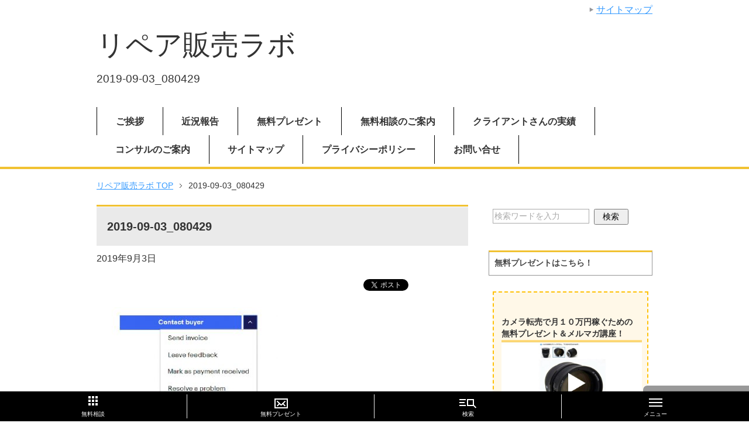

--- FILE ---
content_type: text/html; charset=UTF-8
request_url: https://cameratenbai.jp/2019-09-03_080429/
body_size: 16336
content:
<!DOCTYPE html PUBLIC "-//W3C//DTD XHTML 1.0 Transitional//EN" "https://www.w3.org/TR/xhtml1/DTD/xhtml1-transitional.dtd">
<html xmlns="https://www.w3.org/1999/xhtml" dir="ltr" xml:lang="ja" lang="ja" xmlns:fb="https://www.facebook.com/2008/fbml">
<head>
<meta https-equiv="Content-Type" content="text/html; charset=UTF-8" />
<title>2019-09-03_080429 | リペア販売ラボ</title>
<meta name="viewport" content="width=device-width, initial-scale=1.0" />
<meta name="keywords" content="" />
<meta name="description" content="その証拠に私は「カメラレンズ×リペア×せどり」の組合せによって毎月２００万円ほどの売上（利益７０万円）を副業で・・・" />
<meta https-equiv="Content-Style-Type" content="text/css" />
<meta https-equiv="Content-Script-Type" content="text/javascript" />
<!--[if IE]><meta https-equiv="imagetoolbar" content="no" /><![endif]-->

<link rel="stylesheet" href="https://cameratenbai.jp/wp-content/themes/keni62_wp_corp_1604301448/common.css" type="text/css" media="all" />
<link rel="stylesheet" href="https://cameratenbai.jp/wp-content/themes/keni62_wp_corp_1604301448/layout.css" type="text/css" media="all" />
<link rel="stylesheet" href="https://cameratenbai.jp/wp-content/themes/keni62_wp_corp_1604301448/design.css" type="text/css" media="all" />
<link rel="stylesheet" href="https://cameratenbai.jp/wp-content/themes/keni62_wp_corp_1604301448/mobile.css" type="text/css" media="all" />
<link rel="stylesheet" href="https://cameratenbai.jp/wp-content/themes/keni62_wp_corp_1604301448/mobile_layout.css" type="text/css" media="all" />
<link rel="stylesheet" href="https://cameratenbai.jp/wp-content/themes/keni62_wp_corp_1604301448/advanced.css" type="text/css" media="all" />
<link rel="stylesheet" href="https://cameratenbai.jp/wp-content/themes/keni62_wp_corp_1604301448/print.css" type="text/css" media="print" />

<link rel="shortcut icon" type="image/x-icon" href="https://cameratenbai.jp/wp-content/themes/keni62_wp_corp_1604301448/favicon.ico" />
<link rel="apple-touch-icon" href="https://cameratenbai.jp/wp-content/themes/keni62_wp_corp_1604301448/images/home-icon.png" />
<link rel="alternate" type="application/atom+xml" title="リペア販売ラボ Atom Feed" href="https://cameratenbai.jp/feed/atom/" />
<link rel='dns-prefetch' href='//s0.wp.com' />
<link rel='dns-prefetch' href='//fonts.googleapis.com' />
<link rel='dns-prefetch' href='//s.w.org' />
<link rel="alternate" type="application/rss+xml" title="リペア販売ラボ &raquo; フィード" href="https://cameratenbai.jp/feed/" />
<link rel="alternate" type="application/rss+xml" title="リペア販売ラボ &raquo; コメントフィード" href="https://cameratenbai.jp/comments/feed/" />
<link rel="alternate" type="application/rss+xml" title="リペア販売ラボ &raquo; 2019-09-03_080429 のコメントのフィード" href="https://cameratenbai.jp/feed/?attachment_id=4643" />
		<script type="text/javascript">
			window._wpemojiSettings = {"baseUrl":"https:\/\/s.w.org\/images\/core\/emoji\/11\/72x72\/","ext":".png","svgUrl":"https:\/\/s.w.org\/images\/core\/emoji\/11\/svg\/","svgExt":".svg","source":{"concatemoji":"https:\/\/cameratenbai.jp\/wp-includes\/js\/wp-emoji-release.min.js?ver=5.0.24"}};
			!function(e,a,t){var n,r,o,i=a.createElement("canvas"),p=i.getContext&&i.getContext("2d");function s(e,t){var a=String.fromCharCode;p.clearRect(0,0,i.width,i.height),p.fillText(a.apply(this,e),0,0);e=i.toDataURL();return p.clearRect(0,0,i.width,i.height),p.fillText(a.apply(this,t),0,0),e===i.toDataURL()}function c(e){var t=a.createElement("script");t.src=e,t.defer=t.type="text/javascript",a.getElementsByTagName("head")[0].appendChild(t)}for(o=Array("flag","emoji"),t.supports={everything:!0,everythingExceptFlag:!0},r=0;r<o.length;r++)t.supports[o[r]]=function(e){if(!p||!p.fillText)return!1;switch(p.textBaseline="top",p.font="600 32px Arial",e){case"flag":return s([55356,56826,55356,56819],[55356,56826,8203,55356,56819])?!1:!s([55356,57332,56128,56423,56128,56418,56128,56421,56128,56430,56128,56423,56128,56447],[55356,57332,8203,56128,56423,8203,56128,56418,8203,56128,56421,8203,56128,56430,8203,56128,56423,8203,56128,56447]);case"emoji":return!s([55358,56760,9792,65039],[55358,56760,8203,9792,65039])}return!1}(o[r]),t.supports.everything=t.supports.everything&&t.supports[o[r]],"flag"!==o[r]&&(t.supports.everythingExceptFlag=t.supports.everythingExceptFlag&&t.supports[o[r]]);t.supports.everythingExceptFlag=t.supports.everythingExceptFlag&&!t.supports.flag,t.DOMReady=!1,t.readyCallback=function(){t.DOMReady=!0},t.supports.everything||(n=function(){t.readyCallback()},a.addEventListener?(a.addEventListener("DOMContentLoaded",n,!1),e.addEventListener("load",n,!1)):(e.attachEvent("onload",n),a.attachEvent("onreadystatechange",function(){"complete"===a.readyState&&t.readyCallback()})),(n=t.source||{}).concatemoji?c(n.concatemoji):n.wpemoji&&n.twemoji&&(c(n.twemoji),c(n.wpemoji)))}(window,document,window._wpemojiSettings);
		</script>
		<style type="text/css">
img.wp-smiley,
img.emoji {
	display: inline !important;
	border: none !important;
	box-shadow: none !important;
	height: 1em !important;
	width: 1em !important;
	margin: 0 .07em !important;
	vertical-align: -0.1em !important;
	background: none !important;
	padding: 0 !important;
}
</style>
<link rel='stylesheet' id='wp-block-library-css'  href='https://cameratenbai.jp/wp-includes/css/dist/block-library/style.min.css?ver=5.0.24' type='text/css' media='all' />
<link rel='stylesheet' id='contact-form-7-css'  href='https://cameratenbai.jp/wp-content/plugins/contact-form-7/includes/css/styles.css?ver=5.1.7' type='text/css' media='all' />
<link rel='stylesheet' id='sb-type-std-css'  href='https://cameratenbai.jp/wp-content/plugins/speech-bubble/css/sb-type-std.css?ver=5.0.24' type='text/css' media='all' />
<link rel='stylesheet' id='sb-type-fb-css'  href='https://cameratenbai.jp/wp-content/plugins/speech-bubble/css/sb-type-fb.css?ver=5.0.24' type='text/css' media='all' />
<link rel='stylesheet' id='sb-type-fb-flat-css'  href='https://cameratenbai.jp/wp-content/plugins/speech-bubble/css/sb-type-fb-flat.css?ver=5.0.24' type='text/css' media='all' />
<link rel='stylesheet' id='sb-type-ln-css'  href='https://cameratenbai.jp/wp-content/plugins/speech-bubble/css/sb-type-ln.css?ver=5.0.24' type='text/css' media='all' />
<link rel='stylesheet' id='sb-type-ln-flat-css'  href='https://cameratenbai.jp/wp-content/plugins/speech-bubble/css/sb-type-ln-flat.css?ver=5.0.24' type='text/css' media='all' />
<link rel='stylesheet' id='sb-type-pink-css'  href='https://cameratenbai.jp/wp-content/plugins/speech-bubble/css/sb-type-pink.css?ver=5.0.24' type='text/css' media='all' />
<link rel='stylesheet' id='sb-type-rtail-css'  href='https://cameratenbai.jp/wp-content/plugins/speech-bubble/css/sb-type-rtail.css?ver=5.0.24' type='text/css' media='all' />
<link rel='stylesheet' id='sb-type-drop-css'  href='https://cameratenbai.jp/wp-content/plugins/speech-bubble/css/sb-type-drop.css?ver=5.0.24' type='text/css' media='all' />
<link rel='stylesheet' id='sb-type-think-css'  href='https://cameratenbai.jp/wp-content/plugins/speech-bubble/css/sb-type-think.css?ver=5.0.24' type='text/css' media='all' />
<link rel='stylesheet' id='sb-no-br-css'  href='https://cameratenbai.jp/wp-content/plugins/speech-bubble/css/sb-no-br.css?ver=5.0.24' type='text/css' media='all' />
<link rel='stylesheet' id='toc-screen-css'  href='https://cameratenbai.jp/wp-content/plugins/table-of-contents-plus/screen.min.css?ver=1509' type='text/css' media='all' />
<link rel='stylesheet' id='bonfire-touchy-css-css'  href='https://cameratenbai.jp/wp-content/plugins/touchy-by-bonfire/touchy.css?ver=1' type='text/css' media='all' />
<link rel='stylesheet' id='touchy-fontawesome-css'  href='https://cameratenbai.jp/wp-content/plugins/touchy-by-bonfire/fonts/font-awesome/css/all.min.css?ver=1' type='text/css' media='all' />
<link rel='stylesheet' id='touchy-fonts-css'  href='//fonts.googleapis.com/css?family=Roboto%3A400&#038;ver=1.0.0' type='text/css' media='all' />
<link rel='stylesheet' id='jetpack_css-css'  href='https://cameratenbai.jp/wp-content/plugins/jetpack/css/jetpack.css?ver=5.7.5' type='text/css' media='all' />
<script type='text/javascript' src='https://cameratenbai.jp/wp-includes/js/jquery/jquery.js?ver=1.12.4'></script>
<script type='text/javascript' src='https://cameratenbai.jp/wp-includes/js/jquery/jquery-migrate.min.js?ver=1.4.1'></script>
<link rel='https://api.w.org/' href='https://cameratenbai.jp/wp-json/' />
<link rel="EditURI" type="application/rsd+xml" title="RSD" href="https://cameratenbai.jp/xmlrpc.php?rsd" />
<link rel="wlwmanifest" type="application/wlwmanifest+xml" href="https://cameratenbai.jp/wp-includes/wlwmanifest.xml" /> 
<meta name="generator" content="WordPress 5.0.24" />
<link rel='shortlink' href='https://wp.me/a7jnHV-1cT' />
<link rel="alternate" type="application/json+oembed" href="https://cameratenbai.jp/wp-json/oembed/1.0/embed?url=https%3A%2F%2Fcameratenbai.jp%2F2019-09-03_080429%2F" />
<link rel="alternate" type="text/xml+oembed" href="https://cameratenbai.jp/wp-json/oembed/1.0/embed?url=https%3A%2F%2Fcameratenbai.jp%2F2019-09-03_080429%2F&#038;format=xml" />
		<style>
        /* logo location */
        .touchy-logo-wrapper { background-color:; }
        .touchy-logo-wrapper { background-color:; }
        .touchy-logo a { color:; }
        .touchy-logo a:hover { color:; }
        .touchy-logo-wrapper {
            
                text-align:center;
                    }
        .touchy-logo-wrapper-bg {
            background-image:url('');
            opacity:;
                    }
        .touchy-logo-image img { max-height:px; }

        /* if logo location hidden*/
                .touchy-wrapper { position:fixed; top:0; }
        .touchy-search-wrapper { position:fixed; top:0; }
        .touchy-by-bonfire-wrapper { position:fixed; top:65px; }
                
        /* text labels */
        .touchy-wrapper .touchy-back-button::before {
            content:'';
            color:;
        }
        .touchy-wrapper .touchy-call-button::before {
            content:'無料相談';
            color:#ffffff;
            margin-left:-2px;
        }
        .touchy-wrapper .touchy-email-button::before {
            content:'無料プレゼント';
            color:#ffffff;
        }
        .touchy-wrapper .touchy-search-button::before {
            content:'検索';
            color:#ffffff;
        }
        .touchy-wrapper .touchy-menu-button::before {
            content:'メニュー';
            color:#ffffff;
        }
        
        /* text label hovers (on touch devices only) */
                .touchy-wrapper .touchy-back-button:hover::before,
        .touchy-wrapper .touchy-call-button:hover::before,
        .touchy-wrapper .touchy-email-button:hover::before,
        .touchy-wrapper .touchy-search-button:hover::before,
        .touchy-wrapper .touchy-menu-button:hover::before {
            color:#fff;
        }
        .touchy-wrapper .touchy-back-button:hover::before { color:; }
        .touchy-wrapper .touchy-call-button:hover::before { color:; }
        .touchy-wrapper .touchy-email-button:hover::before { color:; }
        .touchy-wrapper .touchy-search-button:hover::before { color:; }
        .touchy-wrapper .touchy-menu-button:hover::before { color:; }
                /* text label colors for search and menu button active states */
        .touchy-wrapper .touchy-search-button-active::before { color:; }
        .touchy-wrapper .touchy-menu-button-active::before { color:; }
        
        /* button borders */
        .touchy-wrapper .touchy-back-button,
        .touchy-wrapper .touchy-call-button,
        .touchy-wrapper .touchy-email-button,
        .touchy-wrapper .touchy-search-button,
        .touchy-wrapper .touchy-menu-button {
            border-width:0;
        }

                
                
                
                
                
        /* icon positioning if text label entered */
                
                .touchy-call-text-label-offset > div { position:relative; top:-9px; }
        .touchy-call-text-label-offset i { position:relative; top:-5px; }
                
                .touchy-email-text-label-offset > div { margin-top:-9px; }
        .touchy-email-text-label-offset i { position:relative; top:-5px; }
                
                .touchy-search-text-label-offset > div { margin-top:-11px; }
        .touchy-search-text-label-offset i { position:relative; top:-5px; }
                
                .touchy-menu-text-label-offset > div { margin-top:-8px; }
        .touchy-menu-text-label-offset i { position:relative; top:-8px; }
                
        /* custom text label font size */
        .touchy-wrapper .touchy-back-button::before,
        .touchy-wrapper .touchy-call-button::before,
        .touchy-wrapper .touchy-email-button::before,
        .touchy-wrapper .touchy-search-button::before,
        .touchy-wrapper .touchy-menu-button::before {
            font-size:px;
        }
        
		/* BACK button */
		.touchy-wrapper .touchy-back-button { color:; background-color:; }
		/* CALL button */
		.touchy-wrapper .touchy-call-button { color:#ffffff; background-color:#000000; }
		/* EMAIL button */
		.touchy-wrapper .touchy-email-button { color:#ffffff; background-color:#000000; }
		/* SEARCH button */
		.touchy-wrapper .touchy-search-button { color:#ffffff; background-color:#000000; }
        /* when search button active */
        .touchy-search-button-active { color: !important; background-color: !important; }
        .touchy-search-button-active .touchy-default-search-outer {            
            -webkit-box-shadow:0px 0px 0px 2px #fff !important;
            -moz-box-shadow:0px 0px 0px 2px #fff !important;
            box-shadow:0px 0px 0px 2px #fff !important;
        }
        .touchy-search-button-active .touchy-default-search-outer:after,
        .touchy-search-button-active .touchy-default-search-inner,
        .touchy-search-button-active .touchy-default-search-inner:before,
        .touchy-search-button-active .touchy-default-search-inner:after { background-color: !important; }
        /* MENU button */
		.touchy-menu-button { color:#ffffff; background-color:#000000; }
        .touchy-default-menu,
        .touchy-default-menu:before,
        .touchy-default-menu:after { background-color:#ffffff; }
        /* when menu button active */
        .touchy-menu-button-active { color:; background-color:; }
        .touchy-menu-button-active .touchy-default-menu,
        .touchy-menu-button-active .touchy-default-menu:before,
        .touchy-menu-button-active .touchy-default-menu:after { background-color:; }

        /* show top button hovers on non-touch devices only */
                .touchy-back-button:hover,
        .touchy-call-button:hover,
        .touchy-email-button:hover,
        .touchy-search-button:hover,
        .touchy-menu-button:hover {
            color:#fff;
            background-color:#07B1FF;
        }
        .touchy-back-button:hover { color:; background-color:; }
        .touchy-call-button:hover { color:; background-color:; }
        .touchy-email-button:hover { color:; background-color:; }
        .touchy-search-button:hover { color:; background-color:; }
        .touchy-menu-button:hover { color:; background-color:; }

        /* default back button */
        .touchy-back-button:hover .touchy-default-back,
        .touchy-back-button:hover .touchy-default-back:before,
        .touchy-back-button:hover .touchy-default-back:after { background-color:#fff;; }

        /* default call icon hovers */
        .touchy-call-button:hover .touchy-default-call-one,
        .touchy-call-button:hover .touchy-default-call-two,
        .touchy-call-button:hover .touchy-default-call-three,
        .touchy-call-button:hover .touchy-default-call-one:before,
        .touchy-call-button:hover .touchy-default-call-two:before,
        .touchy-call-button:hover .touchy-default-call-three:before,
        .touchy-call-button:hover .touchy-default-call-one:after,
        .touchy-call-button:hover .touchy-default-call-two:after,
        .touchy-call-button:hover .touchy-default-call-three:after { background-color:#fff; }

        /* default email icon hovers */
        .touchy-email-button:hover .touchy-default-email-outer {
            -webkit-box-shadow:0px 0px 0px 2px #fff;
            -moz-box-shadow:0px 0px 0px 2px #fff;
            box-shadow:0px 0px 0px 2px #fff;
        }
        .touchy-email-button:hover .touchy-default-email-outer:before,
        .touchy-email-button:hover .touchy-default-email-outer:after,
        .touchy-email-button:hover .touchy-default-email-outer .touchy-default-email-inner:before,
        .touchy-email-button:hover .touchy-default-email-outer .touchy-default-email-inner:after { background-color:#fff; }
        
        /* default search icon hovers */
        .touchy-search-button:hover .touchy-default-search-outer {
            -webkit-box-shadow:0px 0px 0px 2px #fff;
            -moz-box-shadow:0px 0px 0px 2px #fff;
            box-shadow:0px 0px 0px 2px #fff;
        }
        .touchy-search-button:hover .touchy-default-search-outer:after,
        .touchy-search-button:hover .touchy-default-search-outer .touchy-default-search-inner,
        .touchy-search-button:hover .touchy-default-search-outer .touchy-default-search-inner:before,
        .touchy-search-button:hover .touchy-default-search-outer .touchy-default-search-inner:after { background-color:#fff; }
        
        /* default menu icon hover */
        .touchy-menu-button:hover .touchy-default-menu,
        .touchy-menu-button:hover .touchy-default-menu:before,
        .touchy-menu-button:hover .touchy-default-menu:after { background-color:#fff; }
                
        /* default back button */
        .touchy-default-back,
        .touchy-default-back:before,
        .touchy-default-back:after { background-color:; }
        
        /* default call button */
        .touchy-default-call-one,
        .touchy-default-call-two,
        .touchy-default-call-three,
        .touchy-default-call-one:before,
        .touchy-default-call-two:before,
        .touchy-default-call-three:before,
        .touchy-default-call-one:after,
        .touchy-default-call-two:after,
        .touchy-default-call-three:after { background-color:#ffffff; }
        
        /* default email button */
        .touchy-email-button .touchy-default-email-outer {
            -webkit-box-shadow:0px 0px 0px 2px #ffffff;
            -moz-box-shadow:0px 0px 0px 2px #ffffff;
            box-shadow:0px 0px 0px 2px #ffffff;
        }
        .touchy-email-button .touchy-default-email-outer:before,
        .touchy-email-button .touchy-default-email-outer:after,
        .touchy-email-button .touchy-default-email-outer .touchy-default-email-inner:before,
        .touchy-email-button .touchy-default-email-outer .touchy-default-email-inner:after { background-color:#ffffff; }
        
        /* default search button */
        .touchy-search-button .touchy-default-search-outer {
            -webkit-box-shadow:0px 0px 0px 2px #ffffff;
            -moz-box-shadow:0px 0px 0px 2px #ffffff;
            box-shadow:0px 0px 0px 2px #ffffff;
        }
        .touchy-search-button .touchy-default-search-outer:after,
        .touchy-search-button .touchy-default-search-outer .touchy-default-search-inner,
        .touchy-search-button .touchy-default-search-outer .touchy-default-search-inner:before,
        .touchy-search-button .touchy-default-search-outer .touchy-default-search-inner:after { background-color:#ffffff; }
        
        /* menu bar dividers */
                
		/* menu bar dividers */
		.touchy-back-button:after,
        .touchy-call-button:after,
        .touchy-email-button:after,
        .touchy-search-button:after { background-color:#EBEBEB; }
        
        /* hide button dividers on button hover (on non-touch devices only) */
                .touchy-back-button:hover:after,
        .touchy-call-button:hover:after,
        .touchy-email-button:hover:after,
        .touchy-search-button:hover:after { opacity:0; }
        
        /* search field placeholder color */
        input.touchy-search-field::-webkit-input-placeholder { color: !important; }
        input.touchy-search-field:-moz-placeholder { color: !important; }
        input.touchy-search-field::-moz-placeholder { color: !important; }
        /* search field text color */
        .touchy-search-wrapper input.touchy-search-field { color:; }
        /* search field 'clear field' button color */
        .touchy-clear-search::before,
        .touchy-clear-search::after { background-color: }
        /* search field background color */
        .touchy-search-wrapper input.touchy-search-field { background-color:; }
        /* search button text + background color */
        .touchy-search-wrapper input.touchy-search { color:; background-color:; }

		/* accordion + tooltip background, corner radius, menu end marker */
        .touchy-by-bonfire {
            border-radius:px;
            border-bottom-width:px;
        }
		.touchy-menu-tooltip:before { border-bottom-color:; }
		.touchy-by-bonfire { background:; border-color:; }
        /* if tooltip color overridden */
        .touchy-menu-tooltip:before { border-bottom-color:; }
        
        /* sub-menu background */
        .touchy-by-bonfire ul.sub-menu { background:; }

        /* horizontal menu item divider */
        .touchy-by-bonfire .menu > li,
        .touchy-by-bonfire ul.sub-menu > li:first-child { border-color:; }
        /* horizontal menu item divider (sub-menu) */
        .touchy-by-bonfire ul li ul li:after { background-color:; }

		/* accordion menu separator */
		.touchy-by-bonfire .menu li span { border-left-color:; }
        /* accordion menu separator (sub-menu) */
		.touchy-by-bonfire .sub-menu li span { border-left-color:; }
        
		/* submenu arrow animation */
        
            .touchy-by-bonfire span.touchy-submenu-active span::before {
                -webkit-transform:rotate(-45deg);
                -moz-transform:rotate(-45deg);
                transform:rotate(-45deg);
            }
            .touchy-by-bonfire span.touchy-submenu-active span::after {
                -webkit-transform:rotate(45deg);
                -moz-transform:rotate(45deg);
                transform:rotate(45deg);
            }
                /* accordion menu item */
		.touchy-by-bonfire .menu a {
            font-size:px;
            line-height:px;
            font-family:;
            color:;
        }
        .touchy-by-bonfire ul li.current-menu-item > a,
        .touchy-by-bonfire .sub-menu .current-menu-item > a { color:; }
		.touchy-by-bonfire .menu a:hover,
        .touchy-by-bonfire ul li.current-menu-item a:hover,
        .touchy-by-bonfire .menu a:active { color:; }
        
        /* menu icons */
        .touchy-by-bonfire .menu a i {
            font-size:px;
            color:;
        }
        .touchy-by-bonfire .sub-menu a i {
            font-size:px;
            color:;
        }

		/* menu description */
		.touchy-menu-item-description {
            font-size:px;
            line-height:px;
            margin-top:px;
            font-family:;
            color:;
        }

		/* accordion sub-menu item */
		.touchy-by-bonfire .sub-menu a { color:; }
		.touchy-by-bonfire .sub-menu a:hover, .touchy-by-bonfire .sub-menu a:active { color:; }
		
        /* highlighted menu item */
        .touchy-by-bonfire ul li.marker > a { border-color:; }
        
		/* content overlay color + transparency */
		.touchy-overlay { background-color:; }
        .touchy-overlay-active { opacity:; }
		
		/* menu transparency */
		.touchy-wrapper { opacity:; }
        
        /* hide menubar shadow */
                
        /* widget area background */
        .touchy-widgets-wrapper { background-color:; }
        
        /* absolute positioning */
                
        /* bottom positioning */
                .touchy-logo-wrapper {
            z-index:99992 !important;
                        -moz-box-shadow:0 0 2px 0 rgba(0,0,0,0.14);
            -webkit-box-shadow:0 0 2px 0 rgba(0,0,0,0.14);
            box-shadow:0 0 2px 0 rgba(0,0,0,0.14);
                    }
        .touchy-wrapper {
            position:fixed !important;
            top:auto;
            bottom:0;
        }
        .touchy-by-bonfire-wrapper {
            position:fixed !important;
            top:20px;
            bottom:65px;
        }
        .touchy-search-wrapper {
            position:fixed !important;
            top:auto;
            bottom:0;
        }
        .touchy-search-wrapper-active {
            -webkit-transform:translateY(-51px);
            -moz-transform:translateY(-51px);
            transform:translateY(-51px);
        }
        .touchy-by-bonfire {
            position:absolute;
            top:auto;
            bottom:0;
            border-width:3px 0 0 0;
        }
        .touchy-menu-tooltip:before {
            top:-15px;
            border-bottom:0;
            border-top:6px solid #fff;
            border-top-color:;
        }
        .touchy-by-bonfire {
            -webkit-transform:translateY(10px);
            -moz-transform:translateY(10px);
            transform:translateY(10px);
        }
                
        /* hide logo area background shadow */
                
        /* accordion expand icon */
		.touchy-by-bonfire .touchy-sub-arrow-inner:before,
        .touchy-by-bonfire .touchy-sub-arrow-inner:after { background-color:; }
        /* accordion expand icon (sub-menu) */
        .touchy-by-bonfire .sub-menu li .touchy-sub-arrow-inner:before,
        .touchy-by-bonfire .sub-menu li .touchy-sub-arrow-inner:after { background-color:; }
        
        /* show sub-menu arrow hover colors on non-touch devices only */
                .touchy-by-bonfire .touchy-sub-arrow:hover .touchy-sub-arrow-inner:before,
        .touchy-by-bonfire .touchy-sub-arrow:hover .touchy-sub-arrow-inner:after { background-color:#777; }
        /* accordion expand icon hover */
        .touchy-by-bonfire .touchy-sub-arrow:hover .touchy-sub-arrow-inner:before,
        .touchy-by-bonfire .touchy-sub-arrow:hover .touchy-sub-arrow-inner:after { background-color:; }
        /* accordion expand icon hover (sub-menu) */
        .touchy-by-bonfire .sub-menu li .touchy-sub-arrow:hover .touchy-sub-arrow-inner:before,
        .touchy-by-bonfire .sub-menu li .touchy-sub-arrow:hover .touchy-sub-arrow-inner:after { background-color:; }
                
        /* full menu item menu */
        .touchy-by-bonfire .menu .full-item-arrow-hover > .touchy-sub-arrow .touchy-sub-arrow-inner::before,
        .touchy-by-bonfire .menu .full-item-arrow-hover > .touchy-sub-arrow .touchy-sub-arrow-inner::after,
        .touchy-by-bonfire .menu > li > span.touchy-submenu-active .touchy-sub-arrow-inner::before,
        .touchy-by-bonfire .menu > li > span.touchy-submenu-active .touchy-sub-arrow-inner::after { background-color:; }
        /* full menu item sub-menu */
        .touchy-by-bonfire .sub-menu .full-item-arrow-hover > .touchy-sub-arrow .touchy-sub-arrow-inner::before,
        .touchy-by-bonfire .sub-menu .full-item-arrow-hover > .touchy-sub-arrow .touchy-sub-arrow-inner::after,
        .touchy-by-bonfire .sub-menu > li > span.touchy-submenu-active .touchy-sub-arrow-inner::before,
        .touchy-by-bonfire .sub-menu > li > span.touchy-submenu-active .touchy-sub-arrow-inner::after { background-color:; }
        
        /* if submenu arrow divider is hidden */
                
        /* push down Touchy if WordPress toolbar is active */
                
		/* hide touchy between resolutions */
		@media ( min-width:px) and (max-width:px) {
			.touchy-logo-wrapper,
            .touchy-search-wrapper,
            .touchy-wrapper,
			.touchy-overlay,
			.touchy-by-bonfire { display:none !important; }
		}
		/* hide theme menu */
				</style>
		<!-- END CUSTOM COLORS (WP THEME CUSTOMIZER) -->
	
	
<link rel='dns-prefetch' href='//v0.wordpress.com'/>
<style type='text/css'>img#wpstats{display:none}</style>		<style type="text/css">.recentcomments a{display:inline !important;padding:0 !important;margin:0 !important;}</style>
		<style type="text/css">.broken_link, a.broken_link {
	text-decoration: line-through;
}</style>			<link rel="stylesheet" type="text/css" id="wp-custom-css" href="https://cameratenbai.jp/?custom-css=cfba71ef69" />
		
	
<!-- Global site tag (gtag.js) - Google Analytics -->
<script async src="https://www.googletagmanager.com/gtag/js?id=UA-178285991-1"></script>
<script>
  window.dataLayer = window.dataLayer || [];
  function gtag(){dataLayer.push(arguments);}
  gtag('js', new Date());

  gtag('config', 'UA-178285991-1');
</script>


</head>

<body class="attachment attachment-template-default single single-attachment postid-4643 attachmentid-4643 attachment-jpeg col2">

<div id="fb-root"></div>
<div id="container">


<!--▼ヘッダー-->
<div id="header">
<div id="header-in">

<div id="header-title">
<p class="header-logo"><a href="https://cameratenbai.jp">リペア販売ラボ</a></p>


<h1>2019-09-03_080429</h1>
</div>

<div id="header-text">
<p></p>
</div>

</div>
</div>
<!--▲ヘッダー-->


<!--▼グローバルナビ-->
<div id="global-nav">
<dl id="global-nav-in">
<dt class="btn-gnav">メニュー</dt>
<dd class="menu-wrap">
<ul id="menu" class="menu">
<li id="menu-item-5208" class="first menu-item menu-item-type-post_type menu-item-object-page menu-item-5208"><a href="https://cameratenbai.jp/profile-light/">ご挨拶</a></li>
<li id="menu-item-8392" class="menu-item menu-item-type-taxonomy menu-item-object-category menu-item-8392"><a href="https://cameratenbai.jp/category/update/">近況報告</a></li>
<li id="menu-item-5395" class="menu-item menu-item-type-post_type menu-item-object-page menu-item-5395"><a href="https://cameratenbai.jp/kouza/">無料プレゼント</a></li>
<li id="menu-item-5479" class="menu-item menu-item-type-post_type menu-item-object-post menu-item-5479"><a href="https://cameratenbai.jp/mail-soudan/">無料相談のご案内</a></li>
<li id="menu-item-2607" class="menu-item menu-item-type-taxonomy menu-item-object-category menu-item-2607"><a href="https://cameratenbai.jp/category/client-voice/">クライアントさんの実績</a></li>
<li id="menu-item-5390" class="menu-item menu-item-type-post_type menu-item-object-post menu-item-5390"><a href="https://cameratenbai.jp/consul/">コンサルのご案内</a></li>
<li id="menu-item-558" class="menu-item menu-item-type-post_type menu-item-object-page menu-item-558"><a href="https://cameratenbai.jp/sitemaps/">サイトマップ</a></li>
<li id="menu-item-5206" class="menu-item menu-item-type-post_type menu-item-object-page menu-item-5206"><a href="https://cameratenbai.jp/privacypolicy/">プライバシーポリシー</a></li>
<li id="menu-item-8310" class="menu-item menu-item-type-post_type menu-item-object-page menu-item-8310"><a href="https://cameratenbai.jp/contact2/">お問い合せ</a></li>
</ul>
</dd>
</dl>
</div>
<!--▲グローバルナビ-->


<!--main-->
<div id="main">
<!--main-in-->
<div id="main-in">

<!--▼パン屑ナビ-->
<div id="breadcrumbs">
<ol>
<li class="first" itemscope="itemscope" itemtype="https://data-vocabulary.org/Breadcrumb"><a href="https://cameratenbai.jp" itemprop="url"><span itemprop="title">リペア販売ラボ TOP</span></a></li>
<li><span>2019-09-03_080429</span></li>
</ol>
</div>
<!--▲パン屑ナビ-->

<!--▽メイン＆サブ-->
<div id="main-and-sub">

<!--▽メインコンテンツ-->
<div id="main-contents">



<div class="post">
<h2 class="post-title" itemprop="headline">2019-09-03_080429</h2>
<p class="post-meta"><span class="post-data">2019年9月3日</span> </p>
<ul class="sb m20-b">
<li class="sb-tweet"></li>
<li class="sb-hatebu"></li>
<li class="sb-gplus"></li>
<li class="sb-fb-like"></li>
</ul>
<div class="contents clearfix">

	<div class="article">
	<!--本文-->
	<p class="attachment"><a href='https://cameratenbai.jp/wp-content/uploads/2019/09/2019-09-03_080429.jpg'><img width="300" height="215" src="https://cameratenbai.jp/wp-content/uploads/2019/09/2019-09-03_080429-300x215.jpg" class="attachment-medium size-medium" alt="" srcset="https://cameratenbai.jp/wp-content/uploads/2019/09/2019-09-03_080429-300x215.jpg 300w, https://cameratenbai.jp/wp-content/uploads/2019/09/2019-09-03_080429.jpg 535w" sizes="(max-width: 300px) 100vw, 300px" /></a></p>
<div class="rbnmx696b7554f3f6d" ><p><strong>その証拠に私は「カメラレンズ×リペア×せどり」の組合せによって毎月２００万円ほどの売上（利益７０万円）を副業でも''コンスタント''に稼いでいます。</strong></p>
<p>&nbsp;</p>
<p>直近３ヶ月のヤフオク売上金額</p>
<p><img src="https://cameratenbai.jp/wp-content/uploads/2021/06/2021-06-08_224351.png" alt="" width="600" height="400" /></p>
<p>&nbsp;</p>
<p>私がこれまで培った</p>
<ul>
	<li><strong>累計２０００個以上の売り買いをしたカメラせどりノウハウ</strong></li>
	<li><strong>カメラ修理歴４０年の職人２人から学んだリペアノウハウ</strong></li>
</ul>
<p>を余すことなくメルマガ講座（現時点では無料）で配信しているので、ぜひチェックしてみてください。</p>
<p>&nbsp;</p>
<p><span style="color: #ff0000;"><strong>メルマガ登録いただければ、過去に１３０００円で販売していた「初心者でもできる５ステップ！カメラリペアせどり」の動画講座を無料で受け取れます</strong></span>。</p>
<p>（今は期間限定で無料ですが、今後、予告なく有料化し再販します）</p>
<p>&nbsp;</p>
<p>リペアせどり講座の一部（イメージ）</p>
<p><img class="size-full aligncenter" src="https://videoapi-muybridge.vimeocdn.com/animated-thumbnails/image/55a6175a-0ef0-4c7c-ae79-005ef07424a5.gif?ClientID=vimeo-core-prod&amp;Date=1634611315&amp;Signature=bca3df215fedeb6970d551344f8d564990a08258" width="600" height="400" /></p>
<p>&nbsp;</p>
<p><strong>ここだけの話ですが、私の公式ブログ（誰でも見れる場所）ではお伝えできないものばかりをメルマガでこっそりお伝えしています。</strong></p>
<p>当然、あなたもこのノウハウを実践すれば効果が出ます。</p>
<p>&nbsp;</p>
<p><span style="color: #000000;">実際にこの講座を学んで実践された２８人のメルマガ読者さんからは</span></p>
<ul>
	<li><span style="color: #000000;"><strong>「ライバルがスルーするジャンク品（儲かる商品）を狙うから１０分で仕入れられました！」</strong></span></li>
	<li><span style="color: #000000;"><strong>「リペアして売ったら一撃で２万円の利益を出せるようになれました！」</strong></span></li>
	<li><span style="color: #000000;"><strong>「出品して１週間以内に売れるからキャッシュフローが良くなりました！」</strong></span></li>
</ul>
<p><span style="color: #000000;">といった嬉しい報告を受けています。</span></p>
<p>&nbsp;</p>
<p>彼ら彼女らの収入が上がったことはもちろんですが「どんな人がトシと関わってどう変わったのか？」こちらから確認できます。</p>
<p><a href="https://cameratenbai.jp/category/client-voice/" target="_blank" rel="noopener">→　実践者の成果報告を確認する！</a></p>
<p>&nbsp;</p>
<p>メルマガ登録された方にはもれなく</p>
<ol>
	<li><span style="color: #ff0000;"><strong>カメラ戦略のすべてが分かる「利益を出す秘伝レシピ9リスト」</strong></span></li>
	<li><strong>過去に１３０００円で販売した初心者でもできる５ステップ！カメラリペアせどり講座</strong></li>
	<li><span style="color: #ff0000;"><strong>一生食いっぱぐれない「自分のビジネスで収入を継続させる型」が分かる電子書籍</strong></span></li>
</ol>
<p>の非売品（現時点）をプレゼントします。</p>
<p>&nbsp;</p>
<p>さらにメルマガ講座内にある課題をクリアすることで以下追加プレゼントも用意しています。</p>
<ol>
	<li><span style="color: #ff0000;"><strong>圧倒的に突き抜けるための【ヤフオクリサーチの基本かつ王道】のやり方</strong></span></li>
	<li><strong>８割の人がやっていない自動延長無しの商品を芋づる式に仕入れる方法</strong></li>
	<li><span style="color: #ff0000;"><strong>カメラの中でも初心者に１２０％おすすめの商品ジャンル</strong></span></li>
	<li><span style="color: #000000;"><strong>７割のライバルが見逃す商品を見つけて圧倒的に安く仕入れる方法</strong></span></li>
	<li><span style="color: #ff0000;"><strong>ハードオフで利益率４０％の商品を５分で見つけた方法</strong></span></li>
	<li><span style="color: #000000;"><strong>カメラ修理歴４０年のプロから直接学んだカメラレンズの検品から分解修理までの動画リスト７選</strong></span></li>
</ol>
<p>&nbsp;</p>
<p><strong>どのプレゼントも予告なく有料化する予定なので、無料である今のうちに手に入れてくださいね。</strong></p>
<p>もちろん、これ以外にも不定期で稼げるノウハウやイベントなんかもメルマガで告知していきます！</p>
<p>&nbsp;</p>
<p>それでは、メルマガ講座でお会いできることを楽しみにしています＾＾</p>
<p>&nbsp;</p>
<div class="box6">
<p><strong>''一生モノの技術''を身につけてライバルと競わずに月10万円～稼ぐためのカメラリペアせどり無料講座！</strong></p>
<p><br />
登録は簡単です。</p>
<p>以下フォームに普段お使いのメールアドレスを入力し、確認ボタンを押せば、１秒後にメルマガ講座＆無料プレゼントが届きます。</p>
<form id="UserItemForm" accept-charset="utf-8" action="https://camera-tenbai.jp/p/r/y9Me10ek" enctype="multipart/form-data" method="post"><input name="_method" type="hidden" value="POST" />
<div class="input text  required"><span style="font-size: 10pt;"><strong><label class="form_input_label" for="Usermail"> メールアドレス </label></strong></span> <input id="Usermail" class="form_input_input" name="data[User][mail]" type="text" value="" /></div>
<input id="Userfree1" name="data[User][free1]" type="hidden" value="LP3" />
<div class="submit"> <input type="submit" value="確認する" /></div>
<input id="server_url" type="hidden" value="https://camera-tenbai.jp/" /> <input id="UserRefererFormUrl" name="data[User][referer_form_url]" type="hidden" value="" /> <input id="UserRefererUrl" name="data[User][referer_url]" type="hidden" value="" /><script type="text/javascript">// <![CDATA[
if (document.referrer.length !=0 ){
	if(document.getElementById("UserRefererUrl"))
	{
		document.getElementById("UserRefererUrl").value=document.referrer;
	}
}
if (document.getElementById("UserRefererFormUrl"))
{
	document.getElementById("UserRefererFormUrl").value=location.href;
}
// ]]&gt;</script></form>
<p><br />
<span style="font-size: 9pt;">※メールの登録・解除ともに無料です。 </span><br />
<span style="font-size: 9pt;">※メールが不要だと感じたら届いたメール本文の最下部よりいつでも解除ができます。 </span><br />
<span style="font-size: 9pt;">※メール配信スタンドは、マイスピーという迷惑メールが一切届かない会社のものを使用しています。</span></p>
<span style="font-size: 9pt;">　マイスピー公式サイト https://myasp.jp/</span><br />
<span style="font-size: 9pt;">　ご入力頂いたあなたの大切な個人情報は、SSL技術でデータを暗号化されるので、 　</span><br />
<span style="font-size: 9pt;">　第三者に情報を盗み取られる心配は一切ありません。 </span></div>
<p>&nbsp;</p>
<p style="text-align: left;"> </p></div><style type="text/css">
@media screen and (min-width: 1201px) {
.rbnmx696b7554f3f6d {
display: block;
}
}
@media screen and (min-width: 993px) and (max-width: 1200px) {
.rbnmx696b7554f3f6d {
display: block;
}
}
@media screen and (min-width: 769px) and (max-width: 992px) {
.rbnmx696b7554f3f6d {
display: block;
}
}
@media screen and (min-width: 768px) and (max-width: 768px) {
.rbnmx696b7554f3f6d {
display: block;
}
}
@media screen and (max-width: 767px) {
.rbnmx696b7554f3f6d {
display: block;
}
}
</style>
	<!--/本文-->
	</div>
	<!--/article-->

	
	
</div>

<ul class="sb m20-b">
<li class="sb-tweet"></li>
<li class="sb-hatebu"></li>
<li class="sb-gplus"></li>
<li class="sb-fb-like"></li>
</ul>
</div>
<!--/post-->

<!--comme
nt-->
<div class="contents">

<!-- You can start editing here. -->


			<!-- If comments are open, but there are no comments. -->

	 

<div id="respond">

<h3>コメントを残す</h3>

<div id="cancel-comment-reply">
	<small><a rel="nofollow" id="cancel-comment-reply-link" href="/2019-09-03_080429/#respond" style="display:none;">返信をキャンセルする。</a></small>
</div>


<form action="https://cameratenbai.jp/wp-comments-post.php" method="post" id="commentform">


<p><input type="text" name="author" id="author" value="" size="22" tabindex="1" aria-required='true' />
<label for="author"><small>名前 (required)</small></label></p>

<p><input type="text" name="email" id="email" value="" size="22" tabindex="2" aria-required='true' />
<label for="email"><small>Mail (will not be published) (required)</small></label></p>

<p><input type="text" name="url" id="url" value="" size="22" tabindex="3" />
<label for="url"><small>サイト</small></label></p>


<!--<p><small><strong>XHTML:</strong> You can use these tags: <code>&lt;a href=&quot;&quot; title=&quot;&quot;&gt; &lt;abbr title=&quot;&quot;&gt; &lt;acronym title=&quot;&quot;&gt; &lt;b&gt; &lt;blockquote cite=&quot;&quot;&gt; &lt;cite&gt; &lt;code&gt; &lt;del datetime=&quot;&quot;&gt; &lt;em&gt; &lt;i&gt; &lt;q cite=&quot;&quot;&gt; &lt;s&gt; &lt;strike&gt; &lt;strong&gt; </code></small></p>-->

<p><textarea name="comment" id="comment" cols="58" rows="10" tabindex="4"></textarea></p>

<p><input name="submit" type="submit" id="submit" tabindex="5" value="Submit Comment" />
<input type='hidden' name='comment_post_ID' value='4643' id='comment_post_ID' />
<input type='hidden' name='comment_parent' id='comment_parent' value='0' />
</p>
<p style="display: none;"><input type="hidden" id="akismet_comment_nonce" name="akismet_comment_nonce" value="e33243fb1b" /></p><p style="display: none;"><input type="hidden" id="ak_js" name="ak_js" value="10"/></p>
</form>

</div>

</div>
<!--/comment-->




</div>
<!--△メインコンテンツ-->


<!--▽サブコンテンツ-->
	<div id="sub-contents" class="sub-column">
	<div class="sub-contents-btn">サブコンテンツ</div>
	<div id="sub-contents-in">
</div>
</div>
<!--△サブコンテンツ-->


</div>
<!--△メイン＆サブ-->


<!--▼サイドバー-->
	<div id="sidebar" class="sub-column">
	<div class="sidebar-btn">サイドバー</div>
	<div id="sidebar-in">
<div id="search-2" class="contents widget-conts widget_search"><form role="search" method="get" id="searchform" action="https://cameratenbai.jp/">
	<dl class="search-box">
		<dt><input type="text" class="search" value="" name="s" id="s" /></dt>
		<dd><input type="submit" id="searchsubmit" value="検索" /></dd>
	</dl>
</form></div><div id="text-5" class="contents widget-conts widget_text"><h3>無料プレゼントはこちら！</h3>			<div class="textwidget"><div class="box6">
<p><strong>カメラ転売で月１０万円稼ぐための無料プレゼント＆メルマガ講座！</strong></p>
<p></p>
<p><img src="https://cameratenbai.jp/wp-content/uploads/2019/09/2019-09-14_132746.jpg" alt="" width="240" height="140" data-mce-src="https://cameratenbai.jp/wp-content/uploads/2019/09/2019-09-14_132746.jpg"></p>
<p></p>
<p>普段使いのメールアドレスを入力し、確認ボタンを押せば、１秒後に無料プレゼントが届きます。</p>
<p></p>
<form id="UserItemForm" accept-charset="utf-8" action="https://camera-tenbai.jp/p/r/y9Me10ek" enctype="multipart/form-data" method="post">
<p><input name="_method" type="hidden" value="POST"></p>
<div class="input text required"><span style="font-size: 10pt;" data-mce-style="font-size: 10pt;"><strong><label class="form_input_label" for="Usermail"> メールアドレス </label></strong></span> <input id="Usermail" class="form_input_input" name="data[User][mail]" type="text" value=""></div>
<p><input id="Userfree1" name="data[User][free1]" type="hidden" value="LP5"></p>
<div class="submit">&nbsp;<input type="submit" value="確認する"></div>
<p><input id="server_url" type="hidden" value="https://camera-tenbai.jp/"> <input id="UserRefererFormUrl" name="data[User][referer_form_url]" type="hidden" value=""> <input id="UserRefererUrl" name="data[User][referer_url]" type="hidden" value=""><img src="[data-uri]" data-wp-preserve="%3Cscript%20type%3D%22text%2Fjavascript%22%3E%2F%2F%20%3C!%5BCDATA%5B%20if%20(document.referrer.length%20!%3D0%20)%7B%20if(document.getElementById(%22UserRefererUrl%22))%20%7B%20document.getElementById(%22UserRefererUrl%22).value%3Ddocument.referrer%3B%20%7D%20%7D%20if%20(document.getElementById(%22UserRefererFormUrl%22))%20%7B%20document.getElementById(%22UserRefererFormUrl%22).value%3Dlocation.href%3B%20%7D%20%2F%2F%20%5D%5D%3E%3C%2Fscript%3E" data-mce-resize="false" data-mce-placeholder="1" class="mce-object" width="20" height="20" alt="<script>&#8221; title=&#8221;<script>"></p>
</form>
<p></p>
</div>
<p></p>
<p style="text-align: left;" data-mce-style="text-align: left;"></p>
</div>
		</div><div id="text-4" class="contents widget-conts widget_text"><h3>当サイトについて</h3>			<div class="textwidget"><p>&nbsp;</p>
<p><img class="aligncenter" src="https://cameratenbai.jp/wp-content/uploads/2018/07/2018-07-13_065956.png" alt="" width="270" height="231" /></p>
<p>&nbsp;</p>
<p style="text-align: center;">当サイトはサラリーマンや主婦の方が副業で稼ぐために必要な情報を提供し実践してもらうことを目的としています。</p>
<p>&nbsp;</p>
<p style="text-align: center;">副業を始めたけど上手くいかない時に「なるほど！こうすれば稼げるのか！」という気付きが得られる場所にしていきます。</p>
</div>
		</div><div id="text-2" class="contents widget-conts widget_text"><h3>運営者：トシ</h3>			<div class="textwidget"><p><img class="aligncenter" src="https://cameratenbai.jp/wp-content/uploads/2020/02/2020-02-16_123125-3.jpg" alt="" width="270" height="244" /></p>
<p>&nbsp;</p>
<p style="text-align: center;"><span style="font-size: 10pt;">はじめまして！当サイトを運営しているトシです＾＾</span></p>
<p>&nbsp;</p>
<p style="text-align: center;"><span style="font-size: 10pt;">私はサラリーマンをしながらカメラ転売と情報発信をしています！</span></p>
<p style="text-align: center;"> </p>
<p style="text-align: center;"><span style="font-size: 10pt;">モットーは【副業で頑張っている人を助ける】です。</span></p>
<p style="text-align: center;"> </p>
<p style="text-align: center;"><span style="font-size: 10pt;"><a href="https://cameratenbai.jp/kouza/" target="_blank" rel="noopener">メルマガ</a>ではカメラ転売で稼ぐための無料講座も開いていますので、よかったらチェックしてくださいね。</span></p>
<p>&nbsp;</p>
<p style="text-align: center;"><span style="font-size: 10pt;">カメラ転売に関するご質問やご相談があればメルマガに返信する形かお問合せフォームよりお気軽にご連絡ください＾＾</span></p>
<p>&nbsp;</p>
<p>&nbsp;</p>
<p style="text-align: center;"><span style="font-size: 10pt;">Youtubeでも有益な情報を公開しています！</span></p>
<p style="text-align: center;"><span style="font-size: 10pt;">↓気軽に見てみてください↓</span></p>
<p>&nbsp;</p>
<p style="text-align: center;"><script src="https://apis.google.com/js/platform.js"></script></p>
<p>&nbsp;</p>
<div class="g-ytsubscribe" style="text-align: center;" data-channelid="UCwqTF2MPYmYCV9ksdReTTBg" data-layout="full" data-count="default"> </div>
<p>&nbsp;</p>
<p style="text-align: center;"><strong><span style="color: #d90d0d; font-size: 15pt;">【感謝】チャンネル登録者700名突破！</span></strong></p>
<p>&nbsp;</p>
<p>&nbsp;</p>
<p style="text-align: center;"><span style="font-size: 12pt;"><strong>【苦悩と挫折の時代】</strong></span></p>
<p>&nbsp;</p>
<p style="text-align: center;"><span style="font-size: 10pt;">2007年4月：一部上場の某メーカーに就職</span></p>
<p style="text-align: center;"><span style="font-size: 10pt;">2008年9月：リーマンショックで会社の事業が傾く（無償残業が増える）</span></p>
<p style="text-align: center;"><span style="font-size: 10pt;">2013年3月：結婚（収入面で悩む）</span></p>
<p style="text-align: center;"><span style="font-size: 10pt;">2014年1月：ebay輸出1ヶ月目で永久追放</span></p>
<p style="text-align: center;"><span style="font-size: 10pt;">2014年9月：Amazon無在庫輸出で30万品の価格設定ミスで350万円の赤字通告</span></p>
<p style="text-align: center;"><span style="font-size: 10pt;">2014年12月：有在庫に切替えるも返品ラッシュで足の踏み場ゼロへ</span></p>
<p style="text-align: center;"><span style="font-size: 10pt;">2015年3月：Amazon国内転売は競争が激しくて稼げない</span></p>
<p style="text-align: center;"><span style="font-size: 10pt;">2015年6月：カメラ転売で赤字2万円</span></p>
<p style="text-align: center;"><span style="font-size: 10pt;">2015年7月：カメラ転売で赤字4万円</span></p>
<p>&nbsp;</p>
<p>&nbsp;</p>
<p style="text-align: center;"><span style="font-size: 12pt;"><strong>【実績】</strong></span></p>
<p>&nbsp;</p>
<p style="text-align: center;"><span style="font-size: 10pt;">2015年8月：カメラ転売で月収0.05万円達成</span></p>
<p style="text-align: center;"><span style="font-size: 10pt;">2015年9月：カメラ転売で月収5万円達成</span></p>
<p style="text-align: center;"><span style="font-size: 10pt;">2015年10月：カメラ転売で月収12万円達成</span></p>
<p style="text-align: center;"><span style="font-size: 10pt;">2015年11月：カメラ転売で月収33万円達成</span></p>
<p style="text-align: center;"><span style="font-size: 10pt;">2015年12月：カメラ転売で月収47万円達成</span></p>
<p style="text-align: center;"><span style="font-size: 10pt;">2016年2月：カメラ転売の自動化で月収21万円達成</span></p>
<p style="text-align: center;"><span style="font-size: 10pt;">2016年6月：カメラ転売の自動化で月収65万円達成</span></p>
<p style="text-align: center;"><span style="font-size: 10pt;">2019年  6月：カメラ修理サービス（自ら集客&amp;修理）で月収10万円を達成</span></p>
<p style="text-align: center;"><span style="font-size: 10pt;">現在：カメラリペア販売、ebay輸出、カメラ修理サービスなど合わせて月収70~120万円をコンスタントに獲得</span></p>
<p>&nbsp;</p>
<p>&nbsp;</p>
<p style="text-align: center;"><span style="font-size: 12pt;"><strong>【新しく取り組んでいること】</strong></span></p>
<p>&nbsp;</p>
<p style="text-align: center;"><span style="font-size: 10pt;">・ebayに依存しない輸出</span></p>
<p style="text-align: center;"><span style="font-size: 10pt;">・海外の仕入れ&販売ルート開拓</span></p>
<p style="text-align: center;"><span style="font-size: 10pt;">・複数ルートのカメラ買取</span></p>
<p>&nbsp;</p>
<p style="text-align: center;"><span style="font-size: 12pt;"><strong>【クライアントさんの実績】</strong></span></p>
<p>&nbsp;</p>
<p style="text-align: center;"><span style="font-size: 10pt; color: #d90d0d;">月収100万円～：　3名</span></p>
<p style="text-align: center;"><span style="font-size: 10pt; color: #d90d0d;">月収50万円～：　6名</span></p>
<p style="text-align: center;"><span style="font-size: 10pt; color: #d90d0d;">月収30万円～：　9名</span></p>
<p style="text-align: center;"><span style="font-size: 10pt; color: #d90d0d;">月収20万円～：　12名</span></p>
<p style="text-align: center;"><span style="font-size: 10pt; color: #d90d0d;">月収10万円：　21名</span></p>
<p style="text-align: center;"><span style="font-size: 10pt; color: #d90d0d;">月収5万円：　34名</span></p>
<p style="text-align: center;"><span style="font-size: 10pt; color: #d90d0d;">月収1万円：　多数</span></p>
<p>&nbsp;</p>
<p style="text-align: center;"><span style="font-size: 10pt;">・Akikoさん（40才）：3人の息子さん（9才、7才、5才）を育てながらebay×リペアで法人化</span></p>
<p style="text-align: center;"><span style="font-size: 10pt;">・Satoさん（36才）：サラリーマンをしながらebay×リペアで月収100万円</span></p>
<p style="text-align: center;"><span style="font-size: 10pt;">・Hさん（42才）：国内カメラ物販で月収65万円を達成し独立</span></p>
<p style="text-align: center;"><span style="font-size: 10pt;">・Tさん（55才）：本業が忙しい中で外注化に成功し月収22万円</span></p>
<p style="text-align: center;"><span style="font-size: 10pt;">・Sさん（24才）：資金がほとんど無くても少額商品を扱って月収10万円</span></p>
<p style="text-align: center;"><span style="font-size: 10pt;">・Oさん（72才）：パソコンに慣れない中でも行動し月収5万円</span></p>
<p>&nbsp;</p>
</div>
		</div><div id="categories-2" class="contents widget-conts widget_categories"><h3>カテゴリー</h3>		<ul>
	<li class="cat-item cat-item-38"><a href="https://cameratenbai.jp/category/catawiki/" >catawiki</a>
</li>
	<li class="cat-item cat-item-33"><a href="https://cameratenbai.jp/category/ebay/" >ebay</a>
</li>
	<li class="cat-item cat-item-15"><a href="https://cameratenbai.jp/category/cameratenbai/" >カメラ転売</a>
</li>
	<li class="cat-item cat-item-34"><a href="https://cameratenbai.jp/category/tool/" >ツール</a>
</li>
	<li class="cat-item cat-item-31"><a href="https://cameratenbai.jp/category/blog/" >ブログ</a>
</li>
	<li class="cat-item cat-item-19"><a href="https://cameratenbai.jp/category/mind/" >マインド</a>
</li>
	<li class="cat-item cat-item-32"><a href="https://cameratenbai.jp/category/yahuoku/" >ヤフオク</a>
</li>
	<li class="cat-item cat-item-37"><a href="https://cameratenbai.jp/category/%e3%83%aa%e3%83%9a%e3%82%a2/" >リペア</a>
</li>
	<li class="cat-item cat-item-24"><a href="https://cameratenbai.jp/category/client-voice/" >成果報告</a>
</li>
	<li class="cat-item cat-item-30"><a href="https://cameratenbai.jp/category/news/" >時事ネタ</a>
</li>
	<li class="cat-item cat-item-29"><a href="https://cameratenbai.jp/category/update/" >近況報告</a>
</li>
		</ul>
</div></div>
</div>
<!--▲サイドバー-->




</div>
<!--/main-in-->

</div>
<!--/main-->


<!--▼フッター-->
<div id="footer">
<div id="footer-in">


<!--アドレスエリア-->
<div class="area01">
<h3></h3>
<div class="access">
<div class="area01-freebox">
</div>
</div>
</div>
<!--/アドレスエリア-->


<!--フッターメニュー-->
<div class="area02">
<h3>メニュー</h3>
<div class="footer-menu">
<div class="menu-%e5%9f%ba%e6%9c%ac-container"><ul id="menu-%e5%9f%ba%e6%9c%ac-1" class="menu"><li class="menu-item menu-item-type-post_type menu-item-object-page menu-item-5208"><a href="https://cameratenbai.jp/profile-light/">ご挨拶</a></li>
<li class="menu-item menu-item-type-taxonomy menu-item-object-category menu-item-8392"><a href="https://cameratenbai.jp/category/update/">近況報告</a></li>
<li class="menu-item menu-item-type-post_type menu-item-object-page menu-item-5395"><a href="https://cameratenbai.jp/kouza/">無料プレゼント</a></li>
<li class="menu-item menu-item-type-post_type menu-item-object-post menu-item-5479"><a href="https://cameratenbai.jp/mail-soudan/">無料相談のご案内</a></li>
<li class="menu-item menu-item-type-taxonomy menu-item-object-category menu-item-2607"><a href="https://cameratenbai.jp/category/client-voice/">クライアントさんの実績</a></li>
<li class="menu-item menu-item-type-post_type menu-item-object-post menu-item-5390"><a href="https://cameratenbai.jp/consul/">コンサルのご案内</a></li>
<li class="menu-item menu-item-type-post_type menu-item-object-page menu-item-558"><a href="https://cameratenbai.jp/sitemaps/">サイトマップ</a></li>
<li class="menu-item menu-item-type-post_type menu-item-object-page menu-item-5206"><a href="https://cameratenbai.jp/privacypolicy/">プライバシーポリシー</a></li>
<li class="menu-item menu-item-type-post_type menu-item-object-page menu-item-8310"><a href="https://cameratenbai.jp/contact2/">お問い合せ</a></li>
</ul></div><div class="menu-%e3%82%b5%e3%82%a4%e3%83%89%e3%83%a1%e3%83%8b%e3%83%a5%e3%83%bc-container"><ul id="menu-%e3%82%b5%e3%82%a4%e3%83%89%e3%83%a1%e3%83%8b%e3%83%a5%e3%83%bc" class="menu"><li id="menu-item-418" class="menu-item menu-item-type-custom menu-item-object-custom menu-item-418"><a href="https://cameratenbai.jp/lp/recommend2/">お金を生み出すツール</a></li>
<li id="menu-item-1331" class="menu-item menu-item-type-custom menu-item-object-custom menu-item-1331"><a href="https://cameratenbai.jp/lp/benrisite/">便利サイト一覧</a></li>
<li id="menu-item-466" class="menu-item menu-item-type-custom menu-item-object-custom menu-item-466"><a href="https://itunes.apple.com/jp/podcast/fu-yerajio-ping-fannasarariman/id1089586441?mt=2">Podcast</a></li>
<li id="menu-item-2272" class="menu-item menu-item-type-post_type menu-item-object-page menu-item-2272"><a href="https://cameratenbai.jp/privacypolicy/">プライバシーポリシー</a></li>
</ul></div></div>
</div>
<!--/フッターメニュー-->


</div>

</div>
<!--▲フッター-->


<!--▼トップメニュー-->
<div id="top">
<div id="top-in">

<ul id="top-menu">
<li><a href="https://cameratenbai.jp/sitemaps/">サイトマップ</a></li>
</ul>

</div>
</div>
<!--▲トップメニュー-->


<!--コピーライト-->
<div class="copyright">
<p><small>Copyright (C) 2026 リペア販売ラボ <span>All Rights Reserved.</span></small></p>
</div>
<!--/コピーライト-->


</div>
<!--▼ページの先頭へ戻る-->
<p class="page-top"><a href="#container">このページの先頭へ</a></p>
<!--▲ページの先頭へ戻る-->



        <!-- BEGIN LOGO AREA -->
                <!-- END LOGO AREA -->

		<!-- BEGIN MENU BAR -->
		<div class="touchy-wrapper">

            <!-- BEGIN BACK BUTTON -->
                            
                                                                    
            			<!-- END BACK BUTTON -->
			
			<!-- BEGIN CALL BUTTON -->
            
                                        <a target="_blank" href="https://cameratenbai.jp/mail-soudan/" class="touchy-call-button">
        <span class="touchy-call-text-label-offset">
                            <div class="touchy-default-call-one"></div><div class="touchy-default-call-two"></div><div class="touchy-default-call-three"></div>
                    </span>
    </a>
                                
            			<!-- END CALL BUTTON -->
			
			<!-- BEGIN EMAIL BUTTON -->
            
                                        <a target="_blank" href="https://cameratenbai.jp/kouza/" class="touchy-email-button">
        <span class="touchy-email-text-label-offset">
                            <div class="touchy-default-email-outer">
                    <div class="touchy-default-email-inner"></div>
                </div>
                    </span>
    </a>
                                
            			<!-- END EMAIL BUTTON -->
            
            <!-- BEGIN SEARCH BUTTON -->
            
                                        <a href="" class="touchy-search-button touchy-toggle-search">
        <span class="touchy-search-text-label-offset">
                            <div class="touchy-default-search-outer">
                    <div class="touchy-default-search-inner"></div>
                </div>
                    </span>
    </a>
                                
            			<!-- END SEARCH BUTTON -->

			<!-- BEGIN MENU BUTTON -->
                            <div href="" class="touchy-menu-button touchy-toggle-menu">
    <div class="touchy-menu-tooltip"></div>
    <span class="touchy-menu-text-label-offset">
                    <div class="touchy-default-menu"></div>
            </span>
</div>
            			<!-- END MENU BUTTON -->

		</div>
		<!-- END MENU BAR -->
		
		<!-- BEGIN ACCORDION MENU -->
        <div class="touchy-by-bonfire-wrapper">
            <div class="touchy-overlay"><div class="touchy-overlay-inner"></div></div>
            <div class="touchy-by-bonfire smooth-scroll">
                <!-- BEGIN WIDGETS -->
                	
                <!-- END WIDGETS -->
                                <div class="menu-%e5%9f%ba%e6%9c%ac-container"><ul id="menu-%e5%9f%ba%e6%9c%ac-2" class="menu"><li id="menu-item-5208" class="menu-item menu-item-type-post_type menu-item-object-page"><a href="https://cameratenbai.jp/profile-light/">ご挨拶<div class="touchy-menu-item-description"></div></a></li>
<li id="menu-item-8392" class="menu-item menu-item-type-taxonomy menu-item-object-category"><a href="https://cameratenbai.jp/category/update/">近況報告<div class="touchy-menu-item-description"></div></a></li>
<li id="menu-item-5395" class="menu-item menu-item-type-post_type menu-item-object-page"><a href="https://cameratenbai.jp/kouza/">無料プレゼント<div class="touchy-menu-item-description"></div></a></li>
<li id="menu-item-5479" class="menu-item menu-item-type-post_type menu-item-object-post"><a href="https://cameratenbai.jp/mail-soudan/">無料相談のご案内<div class="touchy-menu-item-description"></div></a></li>
<li id="menu-item-2607" class="menu-item menu-item-type-taxonomy menu-item-object-category"><a href="https://cameratenbai.jp/category/client-voice/">クライアントさんの実績<div class="touchy-menu-item-description"></div></a></li>
<li id="menu-item-5390" class="menu-item menu-item-type-post_type menu-item-object-post"><a href="https://cameratenbai.jp/consul/">コンサルのご案内<div class="touchy-menu-item-description"></div></a></li>
<li id="menu-item-558" class="menu-item menu-item-type-post_type menu-item-object-page"><a href="https://cameratenbai.jp/sitemaps/">サイトマップ<div class="touchy-menu-item-description"></div></a></li>
<li id="menu-item-5206" class="menu-item menu-item-type-post_type menu-item-object-page"><a href="https://cameratenbai.jp/privacypolicy/">プライバシーポリシー<div class="touchy-menu-item-description"></div></a></li>
<li id="menu-item-8310" class="menu-item menu-item-type-post_type menu-item-object-page"><a href="https://cameratenbai.jp/contact2/">お問い合せ<div class="touchy-menu-item-description"></div></a></li>
</ul></div>                <!-- BEGIN WIDGETS -->
                	
                <!-- END WIDGETS -->
            </div>
        </div>
		<!-- END ACCORDION MENU -->
        
        <!-- BEGIN SEARCH FIELD -->
                <div class="touchy-search-wrapper">
            <form method="get" id="searchform" action="https://cameratenbai.jp/">
                <input type="text" name="s" class="touchy-search-field" placeholder="Enter search term...">
                <div class="touchy-clear-search-wrapper">
                <div class="touchy-clear-search"></div>                                            <input type="submit" name="submit" class="touchy-search" value="Search" />
                                    </div>
            </form>
        </div>
                <!-- END SEARCH FIELD -->
        
        <!-- BEGIN MENUBAR STICKY (if logo location not hidden) -->
                <!-- END MENUBAR STICKY (if logo location not hidden) -->
        
        <!-- BEGIN FADE OUT LOGO ON SCROLL -->
        <script>
        jQuery(window).scroll(function(){
            jQuery(".touchy-logo, .touchy-logo-image").css("opacity", 1 - jQuery(window).scrollTop() / 50);
        });
        </script>
        <!-- END FADE OUT LOGO ON SCROLL -->
        
        <!-- BEGIN MENUBAR SHADOW SIZE INCREASE ON SCROLL (unless absolute or bottom positioning selected) -->
                <!-- END MENUBAR SHADOW SIZE INCREASE ON SCROLL (unless absolute or bottom positioning selected) -->
        
        <!-- BEGIN RETINA IMAGE SUPPORT (for logo image only) -->
                <!-- END RETINA LOGO IMAGE SUPPORT (for logo image only) -->

	    
                    <style>
            /* add padding to ensure that whatever content may be at the top of the site doesn't get hidden behind the menu */
                        html { padding-bottom:50px; }
            </style>
                
        
        <style>
        /* hide touchy between resolutions */
		@media ( min-width:px) and (max-width:px) {
            html {
                            margin-top:0 !important;
                        }
            							/* add padding to ensure that whatever content may be at the top of the site doesn't get hidden behind the menu */
				html { padding-bottom:0px !important; }
					}
        </style>
    
    <script type='text/javascript'>
/* <![CDATA[ */
var wpcf7 = {"apiSettings":{"root":"https:\/\/cameratenbai.jp\/wp-json\/contact-form-7\/v1","namespace":"contact-form-7\/v1"}};
/* ]]> */
</script>
<script type='text/javascript' src='https://cameratenbai.jp/wp-content/plugins/contact-form-7/includes/js/scripts.js?ver=5.1.7'></script>
<script type='text/javascript' src='https://s0.wp.com/wp-content/js/devicepx-jetpack.js?ver=202603'></script>
<script type='text/javascript'>
/* <![CDATA[ */
var tocplus = {"visibility_show":"\u8868\u793a","visibility_hide":"\u975e\u8868\u793a","width":"Auto"};
/* ]]> */
</script>
<script type='text/javascript' src='https://cameratenbai.jp/wp-content/plugins/table-of-contents-plus/front.min.js?ver=1509'></script>
<script type='text/javascript' src='https://cameratenbai.jp/wp-content/plugins/touchy-by-bonfire/touchy.js?ver=1'></script>
<script type='text/javascript' src='https://cameratenbai.jp/wp-content/themes/keni62_wp_corp_1604301448/js/utility.js?ver=5.0.24'></script>
<script type='text/javascript' src='https://cameratenbai.jp/wp-content/themes/keni62_wp_corp_1604301448/js/socialButton.js?ver=5.0.24'></script>
<script type='text/javascript' src='https://cameratenbai.jp/wp-includes/js/wp-embed.min.js?ver=5.0.24'></script>
<script async="async" type='text/javascript' src='https://cameratenbai.jp/wp-content/plugins/akismet/_inc/form.js?ver=4.0.2'></script>
<script type='text/javascript' src='https://stats.wp.com/e-202603.js' async defer></script>
<script type='text/javascript'>
	_stq = window._stq || [];
	_stq.push([ 'view', {v:'ext',j:'1:5.7.5',blog:'108053719',post:'4643',tz:'9',srv:'cameratenbai.jp'} ]);
	_stq.push([ 'clickTrackerInit', '108053719', '4643' ]);
</script>


</body>
</html>

--- FILE ---
content_type: text/html; charset=utf-8
request_url: https://accounts.google.com/o/oauth2/postmessageRelay?parent=https%3A%2F%2Fcameratenbai.jp&jsh=m%3B%2F_%2Fscs%2Fabc-static%2F_%2Fjs%2Fk%3Dgapi.lb.en.OE6tiwO4KJo.O%2Fd%3D1%2Frs%3DAHpOoo_Itz6IAL6GO-n8kgAepm47TBsg1Q%2Fm%3D__features__
body_size: 165
content:
<!DOCTYPE html><html><head><title></title><meta http-equiv="content-type" content="text/html; charset=utf-8"><meta http-equiv="X-UA-Compatible" content="IE=edge"><meta name="viewport" content="width=device-width, initial-scale=1, minimum-scale=1, maximum-scale=1, user-scalable=0"><script src='https://ssl.gstatic.com/accounts/o/2580342461-postmessagerelay.js' nonce="gzr3ZzC8TgoPSNTGX5KT8Q"></script></head><body><script type="text/javascript" src="https://apis.google.com/js/rpc:shindig_random.js?onload=init" nonce="gzr3ZzC8TgoPSNTGX5KT8Q"></script></body></html>

--- FILE ---
content_type: text/css;charset=UTF-8
request_url: https://cameratenbai.jp/?custom-css=cfba71ef69
body_size: 986
content:
/*
カスタム CSS 機能へようこそ。

使い方についてはこちらをご覧ください
(英語ドキュメンテーション)。https://wp.me/PEmnE-Bt
*/
/*--------------------------------------------------------
レイアウトの初期設定
-------------------------------------------------------*/
body {
	font-family: 'メイリオ', Meiryo, 'ヒラギノ角ゴ Pro W3', 'Hiragino Kaku Gothic Pro', 'ＭＳ Ｐゴシック', sans-serif;
	font-size: 71%;
	font-style: normal;
	line-height: 1.5;
}



.box1 {
    padding: 0.5em 1em;
    margin: 2em 0;
    border: solid 3px #C0C0C0;
}

.box6 {
    padding: 3em 1em;
    margin: 2em 0;
    background: #fff8e8;
    border: dashed 2px #FFC107;/*点線*/
}


.box7 {
    padding: 0.5em 1em;
    margin: 2em 0;
    background: #f0f7ff;
    border: dashed 2px #5b8bd0;/*点線*/
}

.box8 {
    padding: 0.5em 1em;
    margin: 2em 0;
    background: #f5f5f5;
    border: dashed 2px #c0c0c0;/*点線*/
}

.box26 {
    position: relative;
    margin: 2em 0;
    padding: 0.5em 1em;
    border: solid 3px #95ccff;
    border-radius: 8px;
}
.box26 .box-title {
    position: absolute;
    display: inline-block;
    top: -13px;
    left: 10px;
    padding: 0 9px;
    line-height: 1;
    font-size: 19px;
    background: #FFF;
    color: #95ccff;
    font-weight: bold;
}

.box28 {
    position: relative;
    margin: 2em 0;
    padding: 25px 10px 7px;
    border: solid 2px #FFC107;
}
.box28 .box-title {
    position: absolute;
    display: inline-block;
    top: -2px;
    left: -2px;
    padding: 0 9px;
    height: 25px;
    line-height: 25px;
    vertical-align: middle;
    font-size: 17px;
    background: #FFC107;
    color: #ffffff;
    font-weight: bold;
}


.yellowline-s{background:rgba(0, 0, 0, 0) linear-gradient(transparent 80%, #ffff66 0%) repeat scroll 0 0;}


.balloon2 {
  position: relative;
  display: inline-block;
  margin: 1.5em 0;
  padding:30px 30px;
  min-width: 120px;
  max-width: 100%;
  color: #555;
  font-size: 16px;
  background: #FFF;
  border: solid 3px #C0C0C0;
  box-sizing: border-box;
	border-radius: 15px;
}

.balloon2:before{
  content: "";
  position: absolute;
  bottom: -24px;
  left: 50%;
  margin-left: -15px;
  border: 12px solid transparent;
  border-top: 12px solid #FFF;
  z-index: 2;
}

.balloon2:after{
  content: "";
  position: absolute;
  bottom: -30px;
  left: 50%;
  margin-left: -17px;
  border: 14px solid transparent;
  border-top: 14px solid #C0C0C0;
  z-index: 1;
}

.balloon2 p {
	margin: 0;
	padding: 0;
}
